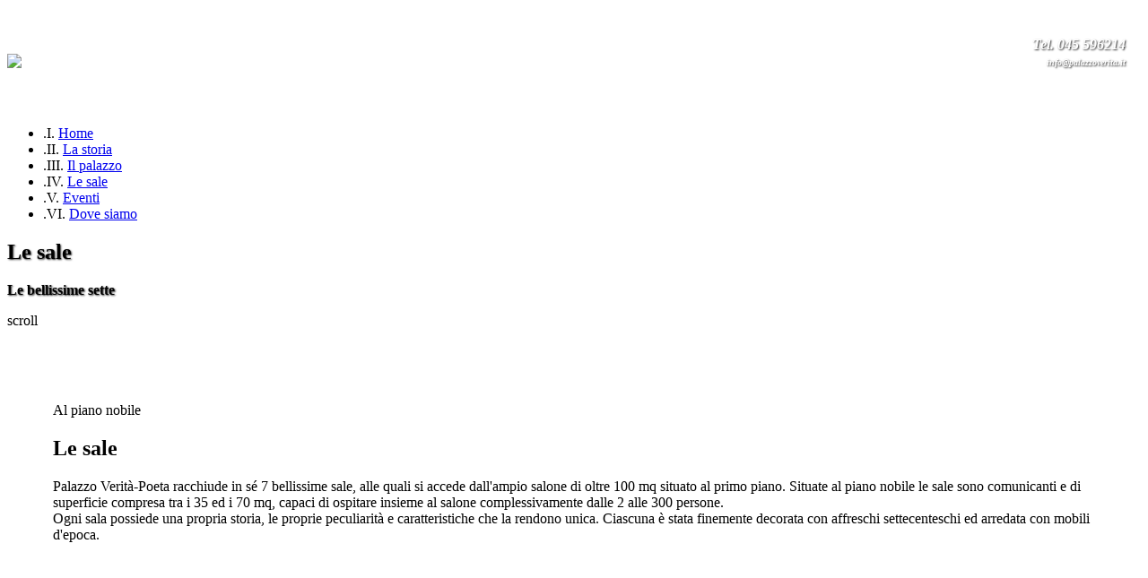

--- FILE ---
content_type: text/html
request_url: https://palazzoverita.it/le-sale
body_size: 15480
content:


<!DOCTYPE html>
<!--[if lt IE 7]>      <html class="no-js lt-ie9 lt-ie8 lt-ie7"> <![endif]-->
<!--[if IE 7]>         <html class="no-js lt-ie9 lt-ie8"> <![endif]-->
<!--[if IE 8]>         <html class="no-js lt-ie9"> <![endif]-->
<!--[if gt IE 8]><!-->
<html class="no-js"> <!--<![endif]-->
    
	<head>

		<meta charset='utf-8'>
		<meta http-equiv="content-type" content="text/html;charset=utf-8" />
		<link rel="icon" type="image/png" sizes="32x32" href="asset/loghi/favicon.png">
		<meta http-equiv='X-UA-Compatible' content='IE=edge,chrome=1'>

		<meta name='viewport' content='width=device-width, initial-scale=1, maximum-scale=1' />
		<link rel='stylesheet' href='css/main.css'>
		<meta name='format-detection' content='telephone=no'>
		<script src='js/vendor/modernizr-2.6.2.min.js'></script>

		
<script>
	function AJAX_FORM( TMP_FORM , TMP_FORM_URL , TMP_FORM_RESET , TMP_FORM_grecaptcha )
		{

		$("#"+TMP_FORM+"_FORM").click(function(e) {
			$("#"+TMP_FORM+"_RECAPTCHA").slideDown(500);
		});

		$("#"+TMP_FORM+"_BTN").click(function(e)
		{
			BTN_H = $("#"+TMP_FORM+"_BTN").height();
			BTN_W = $("#"+TMP_FORM+"_BTN").width();

			$("#"+TMP_FORM+"_BTN_LBL").html("<div class='loader'></div>");
			$("#"+TMP_FORM+"_RECAPTCHA").slideDown(500);

			$("#"+TMP_FORM+"_BTN").height(BTN_H);
			$("#"+TMP_FORM+"_BTN").width(BTN_W);


			AJAX_FORM_DIV_MSG = TMP_FORM+'_MSG';
			//$("#"+AJAX_FORM_DIV_MSG).slideUp();

			// RESET
				$("#"+AJAX_FORM_DIV_MSG+"1").slideUp();
				$("#"+AJAX_FORM_DIV_MSG+"2").slideUp();

			

		    $.ajax(
		    {
		        url : TMP_FORM_URL,
		        type: "POST",
		        data : $("#"+TMP_FORM+"_FORM").serialize(),
		        success:function(data, textStatus, jqXHR)
			        {
					data_msg = data;

					var data_msg1 = '';
					var data_msg2 = '';

					if( data_msg.indexOf('[RELOAD]') > -1 )
						{
						var data_temp = data_msg.split('[/RELOAD]');
						var data_temp = data_temp[0].split('[RELOAD]');
						data_msg1 = data_temp[1];
						location.href = data_msg1;
						}

					if( data_msg.indexOf('[RELOADJQUERY]') > -1 )
						{
						var data_temp = data_msg.split('[/RELOADJQUERY]');
						var data_temp = data_temp[0].split('[RELOADJQUERY]');
						data_msg1 = data_temp[1];
						var data_temp = data_msg1.split('|');
						JS_LOAD( data_temp[0] , data_temp[1] , data_temp[2] );
						DIV_ONSCREEN( "#"+data_temp[1] );
						}

					if( data_msg.indexOf('[RELOAD]') == -1 )
						{
						if( data_msg.indexOf('[DIV_MSG1]') > -1 )
							{
							//OK
							var data_temp = data_msg.split('[/DIV_MSG1]');
							var data_temp = data_temp[0].split('[DIV_MSG1]');
							data_msg1 = data_temp[1];
							if ( TMP_FORM_RESET == 1 ) { $("#"+TMP_FORM+"_FORM")[0].reset(); }
							if ( TMP_FORM_grecaptcha == 1 ) { grecaptcha.reset( this[TMP_FORM+"_RECAPTCHA"] ); }
							}
						if( data_msg.indexOf('[DIV_MSG2]') > -1 )
							{
							//PROBLEM
							var data_temp = data_msg.split('[/DIV_MSG2]');
							var data_temp = data_temp[0].split('[DIV_MSG2]');
							data_msg2 = data_temp[1];
							//grecaptcha.reset( this[TMP_FORM+"_RECAPTCHA"] );

							data_msg2_ = data_msg2.toLowerCase();
							//alert( data_msg2_.indexOf("robot") );
							if ( data_msg2_.indexOf("robot") > -1 ) { grecaptcha.reset( this[TMP_FORM+"_RECAPTCHA"] ); }
							}

						if ( data_msg1 != "" )
							{
							DIV_ONSCREEN( "#"+TMP_FORM+"_FORM" );
							$("#"+AJAX_FORM_DIV_MSG+"1").html(data_msg1);
							$("#"+AJAX_FORM_DIV_MSG+"1").slideDown();
							$("#"+TMP_FORM+"_BTN_LBL").html( $("#"+TMP_FORM+"_BTN_LBL_").val() );
							setTimeout(function(){ $("#"+AJAX_FORM_DIV_MSG+"1").slideUp(); }, 20000);
							if ( TMP_FORM_grecaptcha == 1 ) { grecaptcha.reset( this[TMP_FORM+"_RECAPTCHA"] ); }
							}
						if ( data_msg2 != "" )
							{
							DIV_ONSCREEN( "#"+TMP_FORM+"_FORM" );
							$("#"+AJAX_FORM_DIV_MSG+"2").html(data_msg2);
							$("#"+AJAX_FORM_DIV_MSG+"2").slideDown();
							setTimeout(function(){ $("#"+AJAX_FORM_DIV_MSG+"2").slideUp(); $("#"+TMP_FORM+"_BTN_LBL").html( $("#"+TMP_FORM+"_BTN_LBL_").val() ); }, 5000);
							}
						}

		        },
		        error: function(jqXHR, textStatus, errorThrown)
			        {
					DIV_ONSCREEN( "#"+TMP_FORM+"_FORM" );
					$("#"+AJAX_FORM_DIV_MSG+"2").html('Si è verificato un problema. Riprova più tardi.');
					$("#"+AJAX_FORM_DIV_MSG+"2").slideDown();
					setTimeout(function(){ $("#"+AJAX_FORM_DIV_MSG+"2").slideUp(); $("#"+TMP_FORM+"_BTN_LBL").html( $("#"+TMP_FORM+"_BTN_LBL_").val() ); }, 5000);
					if ( TMP_FORM_grecaptcha == 1 ) { grecaptcha.reset( this[TMP_FORM+"_RECAPTCHA"] ); }
			        }
		    });

		});
		}
	/*function AJAX_FORM( TMP_FORM , TMP_FORM_URL )
		{
		$("#"+TMP_FORM+"_BTN").click(function(e)
		{

			AJAX_FORM_DIV_MSG = TMP_FORM+'_MSG';
			$("#"+AJAX_FORM_DIV_MSG).slideUp();

		    $.ajax(
		    {
		        url : TMP_FORM_URL,
		        type: "POST",
		        data : $("#"+TMP_FORM+"_FORM").serialize(),
		        success:function(data, textStatus, jqXHR)
			        {
					data_msg = data;

					var data_msg1 = '';
					var data_msg2 = '';

					if( data_msg.indexOf('[DIV_MSG1]') > -1 )
						{
						var data_temp = data_msg.split('[/DIV_MSG1]');
						var data_temp = data_temp[0].split('[DIV_MSG1]');
						data_msg1 = data_temp[1];
						}
					if( data_msg.indexOf('[DIV_MSG2]') > -1 )
						{
						var data_temp = data_msg.split('[/DIV_MSG2]');
						var data_temp = data_temp[0].split('[DIV_MSG2]');
						data_msg2 = data_temp[1];
						}

					if ( data_msg1 != "" )
						{
						DIV_ONSCREEN( "#"+TMP_FORM+"_FORM" );
						$("#"+AJAX_FORM_DIV_MSG+"1").html(data_msg1);
						$("#"+AJAX_FORM_DIV_MSG+"1").slideDown();
						setTimeout(function(){ $("#"+AJAX_FORM_DIV_MSG+"1").slideUp(); }, 3000);
				        grecaptcha.reset(grecaptcha_0);
				        grecaptcha.reset(grecaptcha_1);
				        grecaptcha.reset(grecaptcha_2);
						}
					if ( data_msg2 != "" )
						{
						DIV_ONSCREEN( "#"+TMP_FORM+"_FORM" );
						$("#"+AJAX_FORM_DIV_MSG+"2").html(data_msg2);
						$("#"+AJAX_FORM_DIV_MSG+"2").slideDown();
						setTimeout(function(){ $("#"+AJAX_FORM_DIV_MSG+"2").slideUp(); }, 3000);
						}

		        },
		        error: function(jqXHR, textStatus, errorThrown)
			        {
		        	alert('Si è verificato un problema. Riprovare più tardi.');
			        }
		    });

		});
		}*/

	function DIV_ONSCREEN( fct_div )
		{
		$('html,body').animate({ scrollTop: $(fct_div).offset().top - $(window).height()/2 }, 1000);
		$('#prenota_modal').scrollTop(0);
		}

	function DIV_OPEN_CLOSE( fct_div )
		{
		var fct_div_status = $('#'+fct_div).is(':visible');
		if ( fct_div_status == true ) { $('#'+fct_div).slideUp(); }
		else { $('#'+fct_div).slideDown(); }
		}

	function CLOSEFAQOPENCONTACT()
		{
		$('#modal_faq').modal('toggle');
		$('#modal_form_contacts_text-dyn').html('Contattaci per maggiori informazioni');
		setTimeout(function(){ $('#modal_form_contacts').modal('show'); }, 500);
		}


	function JS_VALUE_UPD( fct_elem , fct_mode , fct_min )
		{
		NUM = parseInt( $("#"+fct_elem).val() );
		if ( fct_mode == '+' ) { NUM = NUM + 1; }
		else { NUM = NUM - 1; }

		if ( NUM < fct_min ) { NUM = fct_min; }

		$("#"+fct_elem).val(NUM);
		$("#"+fct_elem+"_VAL").html(NUM);

		}
		
		
		
	function cookies_action( fct_mode , fct_val )
		{
		if ( fct_mode == 'var' )
			{
			if ( $('#cookie_'+fct_val).val() == 1 )
				{
				$('#cookie_'+fct_val).val(0);
				//$('#cookie_'+fct_val+'_icon').removeClass('fillGreenCookie').addClass('fillRedCookie');
				/*$('#cookie_'+fct_val+'_icon').removeClass('fillGreenCookie');
				$('#cookie_'+fct_val+'_icon').addClass('fillRedCookie');*/
				JS_LOAD( '' , '' , 'https://palazzoverita.it/ajax/it/cookies/misuration/0/57961672' );
				}
			else
				{
				$('#cookie_'+fct_val).val(1);
				//$('#cookie_'+fct_val+'_icon').removeClass('fillRedCookie').addClass('fillGreenCookie');
				/*$('#cookie_'+fct_val+'_icon').removeClass('fillRedCookie');
				$('#cookie_'+fct_val+'_icon').addClass('fillGreenCookie');*/
				JS_LOAD( '' , '' , 'https://palazzoverita.it/ajax/it/cookies/misuration/1/49675715' );
				}
			}
		else if ( fct_mode == 'accept-all' )
			{
			JS_LOAD( '' , '' , 'https://palazzoverita.it/ajax/it/cookies/accept-all/27649433' );
			jQuery('#cookies_content').slideUp(200);
			setTimeout(function(){ $("#cookies_content").hide("slow"); }, 250);
			}
		else if ( fct_mode == 'accept-nothing' )
			{
			JS_LOAD( '' , '' , 'https://palazzoverita.it/ajax/it/cookies/accept-nothing/67170358' );
			jQuery('#cookies_content').slideUp(200);
			setTimeout(function(){ $("#cookies_content").hide("slow"); }, 250);
			}
		else if ( fct_mode == 'close' )
			{
			//JS_LOAD( '' , '' , 'https://palazzoverita.it/ajax/it/cookies/close/48607582' );
			jQuery('#cookies_content').slideUp(200);
			setTimeout(function(){ $("#cookies_content").hide("slow"); }, 250);
			}
		else if ( fct_mode == 'view' )
			{
			JS_LOAD( 'DIV' , 'cookies_content_data' , 'https://palazzoverita.it/ajax/it/cookies/view/30853832' );
			setTimeout(function(){ $("#cookies_content").slideDown(); }, 100);
			}
		else if ( fct_mode == 'view-config' )
			{
			JS_LOAD( 'DIV' , 'cookies_content_data' , 'https://palazzoverita.it/ajax/it/cookies/view-config/57557160' );
			setTimeout(function(){ $("#cookies_content").slideDown(); }, 100);
			}
		}



	function JS_LOAD( fct_mode , fct_div , fct_url )
		{
		//alert('JS_LOAD: ' + fct_url + "/" + RND() + ' [' + fct_div + ']' );
		

		if (fct_mode == 'DIV' && fct_div != '')
			{
			fct_div = '#' + fct_div;

			div_h = $(fct_div).height();

			$(fct_div).css("position", "relative");

			var ajaxLoader = "<div class='loader'></div>";
			//$(fct_div).fadeOut("slow").html(ajaxLoader).fadeIn('slow');
			//$( ajaxLoader ).appendTo( fct_div );
			$(fct_div).prepend(ajaxLoader);
			$(fct_div).css({ opacity: 0.5 });

			//$(fct_div).height(div_h);

			$(fct_div).load( fct_url + "/" + RND() , function(responseTxt, statusTxt, xhr){
				if(statusTxt == "success")
					$(fct_div).css({ opacity: 1 });
				if(statusTxt == "error")
					alert("Error: " + xhr.status + ": " + fct_url + " " + xhr.statusText);
				});
			}
		else if (fct_mode == 'INPUT' && fct_div != '')
			{//alert( fct_mode + ' ' + fct_url + "/" + RND() );
			var AJAX_CNT = '';
			$.ajax({
				'async': true,
				type:'post',
				url: fct_url + "/" + RND(),
				dataType:'text',
				success: function(data)
					{
					if ( data.indexOf('[PRINT]') > -1 )
						{
						var data_temp = data.split('[/PRINT]');
						var data_temp = data_temp[0].split('[PRINT]');
						data_msg2 = data_temp[1];
						}

					$('#'+fct_div).val(data_msg2);
					}
				});
			return AJAX_CNT;
			}
		else if (fct_mode == 'INPUTS' && fct_div != '')
			{
			var AJAX_CNT = '';
			$.ajax({
				'async': true,
				type:'post',
				url: fct_url + "/" + RND(),
				dataType:'text',
				success: function(data)
					{
					if ( data.indexOf('[PRINT]') > -1 )
						{
						var data_temp = data.split('[/PRINT]');
						var data_temp = data_temp[0].split('[PRINT]');
						data_msg2 = data_temp[1];
						}

						var data_arr1 = fct_div.split('|');
						var data_arr2 = data_msg2.split('|');

						for (i = 0; i < data_arr1.length; i++) {
						$('#'+data_arr1[i]).val( data_arr2[i] );
						}

					}
				});
			return AJAX_CNT;
			}
		else
			{
			var AJAX_CNT = '';
			$.ajax({
				'async': true,	/* asynk false è molto più lento lo switch lingua in gestione dati informativi element */
				type:'post',
				url: fct_url + "/" + RND(),
				dataType:'text',
				success: function(data)
					{
					$('.modal').modal('hide');
					AJAX_CNT = data;
					}
				});
			return AJAX_CNT;
			}

		}

	function RND()
		{
		var randomnumber1=Math.floor(Math.random()*1000000);
		var randomnumber2=Math.floor(Math.random()*1000000);
		//alert( 'PAGE: ' + tmp_url_redirect );
		return String(randomnumber1) + String(randomnumber2);
		}
</script>


<!-- DATEPICKER -->
	<script src="https://code.jquery.com/ui/1.12.1/jquery-ui.js"></script>
	<link rel="stylesheet" href="//code.jquery.com/ui/1.12.1/themes/base/jquery-ui.css">
	<script>
	( function( factory ) {
		if ( typeof define === "function" && define.amd ) {

			// AMD. Register as an anonymous module.
			define( [ "../widgets/datepicker" ], factory );
		} else {

			// Browser globals
			factory( jQuery.datepicker );
		}
	}( function( datepicker ) {

	datepicker.regional.it = {
		closeText: "Chiudi",
		prevText: "Precedente",
		nextText: "Successivo",
		currentText: "Oggi",
		monthNames: [ "gennaio", "febbraio", "marzo", "aprile", "maggio", "giugno", "luglio", "agosto", "settembre", "ottobre", "novembre", "dicembre" ],
		monthNamesShort: [ "gen.", "feb.", "mar.", "apr.", "mag.", "giu.", "lug.", "ago.", "set.", "ott.", "nov.", "dic." ],
		dayNames: [ "domenica", "lunedi", "martedi", "mercoledi", "giovedi", "venerdi", "sabato" ],
		dayNamesShort: [ "dim.", "lun.", "mar.", "mer.", "jeu.", "ven.", "sam." ],
		dayNamesMin: [ "D","L","M","M","G","V","S" ],
		weekHeader: "Sem.",
		dateFormat: "dd/mm/yy",
		firstDay: 1,
		isRTL: false,
		showMonthAfterYear: false,
		yearSuffix: "" };
	datepicker.setDefaults( datepicker.regional.it );

	return datepicker.regional.it;

	} ) );

	// DATEPTICKER
		$( function() {
			$( "#FORM_CONTACT_DATE" ).datepicker({ dateFormat: "dd/mm/yy", regional: "it" }).val();
		} );
	</script>

	<style>
	#dialogID input,.modal-dialog input, .modal-dialog .input-group .form-control{
	z-index:inherit;
	}
	</style>

		<title>Le Sale | Palazzo Verità | peculiarità persone proprie storia alle sale propria palazzo</title>
		<meta name="description" content="Palazzo Verità-Poeta racchiude in sé 7 bellissime sale, alle quali si accede dall'ampio salone di oltre 100 mq situato al primo piano. Situate al...">
		<meta id="MetaKeywords" name="KEYWORDS" content="peculiarità, persone, proprie, storia, alle, sale, propria, palazzo, verità, bellissime, dalle, poeta, mobili, caratteristici, settecenteschi, affreschi, sala, caratteristiche, salone, piano" />

		<!--<script src='../ajax.googleapis.com/ajax/libs/jquery/1.11.0/jquery.min.js'></script>-->
		<script> window.jQuery || document.write('<script src="js/vendor/jquery-1.11.0.min.js"><\/script>')</script>

	<!-- Google Analytics OLD -->
	<!--<script async src="https://www.googletagmanager.com/gtag/js?id=UA-61188712-1"></script>
	<script>
	  window.dataLayer = window.dataLayer || [];
	  function gtag(){dataLayer.push(arguments);}
	  gtag('js', new Date());

	  gtag('config', 'UA-61188712-1');
	</script>-->

	<!-- Global site tag (gtag.js) - Google Analytics -->
	
		<!--<script async src="https://www.googletagmanager.com/gtag/js?id=UA-70990047-16"></script>
		<script>
		  window.dataLayer = window.dataLayer || [];
		  function gtag(){dataLayer.push(arguments);}
		  gtag('js', new Date());

		  gtag('config', 'UA-70990047-16');
		</script>-->
		<script async src="https://www.googletagmanager.com/gtag/js?id=G-SHM9ZEXS3F"></script>
		<script>
		  window.dataLayer = window.dataLayer || [];
		  function gtag(){dataLayer.push(arguments);}
		  gtag('js', new Date());

		  gtag('config', 'G-SHM9ZEXS3F');
		</script>
	


	<meta name="google-site-verification" content="vd17s58nKZve6u1Zgp-lsOgQqepQCgs0gAWAm4rKRwg" />

	</head>

	<body>
		<style>
		/*.top-bar_menu .menu_container {
			top: calc( 53% - 50px );
		}*/

		@media only screen and (min-width: 1401px) {
			.header_top-bar .top-bar_title {
				width: 7%;
				height: 12%;
			}
			.header_top-bar .top-bar_toggle {
				left: 10px;
				width: 50%;
				height: auto;
			}
		}
		@media only screen and (max-width: 1400px) {
			.header_top-bar .top-bar_title {
				width: 7%;
				height: 12%;
			}
			.header_top-bar .top-bar_toggle {
				left: 10px;
				width: auto;
				height: auto;
			}
		}
		@media only screen and (max-height: 768px) {
			.header_top-bar .top-bar_title {
				width: 7%;
				height: 18%;
			}
			.header_top-bar .top-bar_toggle {
				left: 5px;
				width: auto;
				height: auto;
			}
		}
		@media only screen and (min-width: 992px) {
			.header_top-bar .top-bar_toggle {
				margin: 14px;
			}
			/*.header_top-bar .top-bar_title img {
				display: none;
			}*/
		}
		@media only screen and (max-width: 991px) {
			.header_top-bar .top-bar_title img {
				width: 100%;
			}
			.header_top-bar .top-bar_toggle {
				left: 12%;
				width: 45%;
				height: auto;
				margin: 5px 14%;
			}
			.header_top-bar .top-bar_title {
				height: 85px;
				width: auto;
			}
		}
		</style>
		
		<header class="header">
			<div class="header_top-bar">
				<div class="top-bar_title">
					<a class="top-bar_toggle" id="menu_toggle"><!--[it]-->
						<h1>
							<img id="menu" src="asset/loghi/menu-open.png" onclick="changeImage()">
						</h1>
					</a>
					<script>
					window.changeImage = function() { 
						element=document.getElementById('menu');
						if (element.src.match("menu-close")) {
							element.src="asset/loghi/menu-open.png"; 
						}
						else { element.src="asset/loghi/menu-close.png"; 
						} 
					}
					</script>
					<!--<div class="top-bar_toggle" id="menu_toggle">
						<span></span>
						<span></span>
						<span></span>
					</div>-->
					<div class="ajax-loader" id="ajax-loader">
						<div class="ajax-loader_animator"></div>
					</div>
				</div>
				
				<!--<div class="top-bar_toggle toggle-open" id="menu_toggle">
					<span></span>
					<span></span>
					<span></span>
				</div>-->
				<div class="top-bar_menu" id="overlay_menu">
					<!--<div class="hide-on-mobile" style="margin-top: 15px;">
						<a href="http://www.masi.it" target="_blank" class="masi-agricola_link">
							<img src="asset/loghi/logo-mobile.png" data-image="asset/loghi/logo-mobile.png">
						</a>
					</div>-->
					<ul class="menu_container">
						<li class="menu_item">
							<span>.I.</span>
							<a class="link-ajax" href="https://palazzoverita.it/">Home</a>
						</li>
						<li class="menu_item">
							<span>.II.</span>
							<a class="link-ajax" href="https://palazzoverita.it/la-storia">La storia</a>
						</li>
						<li class="menu_item">
							<span>.III.</span>
							<a class="link-ajax" href="https://palazzoverita.it/palazzo-verita-poeta">Il palazzo</a>
						</li>
						<li class="menu_item">
							<span>.IV.</span>
							<a class="link-ajax" href="https://palazzoverita.it/le-sale">Le sale</a>
						</li>
						<li class="menu_item">
							<span>.V.</span>
							<a class="link-ajax" href="https://palazzoverita.it/eventi">Eventi</a>
						</li>
						<li class="menu_item">
							<span>.VI.</span>
							<a class="link-ajax" href="https://palazzoverita.it/dove-siamo">Dove siamo</a>
						</li>
					</ul>
					<!--<div class='language-chooser menu_item'>
						<span class='language-link'><a href='/lang-it'>Ita</a></span>
						<span class='line-break'></span>
						<span class='language-link'><a href='/lang-en'>Eng</a></span>
						<span class='line-break'></span>
						<span class='language-link'><a href='/lang-ru'>Rus</a></span>
					</div>-->
				</div>
			</div>
		</header>

		<div style="position:absolute;top:25px;right:25px;text-align:right;z-index:1;">
			<p class="page-header_subtitle text--title" data-anim="slide-up" style="font-family:'Playfair Display', serif;font-style:italic;">
				<strong style="color:#fff;text-shadow:rgba(0,0,0,0.8) 1px 1px 2px;">
					Tel. 045 596214
					<br>
					<small style="font-size:60%;">info@palazzoverita.it</small>
				</strong>
			</p>
		</div>
		
		
	
    <!-- INIT content -->
    <div id="new-plh" class="plh"></div>

    <div id="actual-plh" class="plh">
        <section class="main-content homepage clearfix">

			<style>
			.text-block_text {
				margin: 20px 0;
			}
			@media only screen and (min-width: 1024px) {
				.nested-row .main-content_nested .text-block {
					padding: 7% 10%;
				}
			}
			@media only screen and (max-width: 1023px) {
				#mappa-sale {
					display: none;
				}
			}
			</style>
			
            <div class="main_row">
                <div class="main-content_full full-screen parallax-block">
                    <div class="full-image_header page-header">
                        <h1 class="page-header_title text--title" style="text-shadow: 1px 1px 2px rgba(0,0,0,0.8);">
                            
							Le sale
							
                        </h1>
                        <!-- <span class="line-animation line--white"></span> -->
                        <strong class="page-header_subtitle text--subtitle" style="text-shadow: 1px 1px 2px rgba(0,0,0,0.8);">
                            
							Le bellissime sette
							
                        </strong>
                    </div>
                    <div class="scroll-down--white">
                        <p class="scroll-down_button">scroll</p>
                    </div>
                    <div class="parallax bg-image" data-image="asset/images/Corridoio_Lori2.jpg" alt="Le sale - Bellissime sette" ></div>
                </div>
            </div>

            <div class="main_row">
				<div class="main-content_full">
                    <div class="text-block">
                        <div class="text-block_center">
                            <p class="text--subtitle text-block_subtitle" data-anim="slide-up">
								
								Al piano nobile
								
							</p>
                            <h2 class="underline--black text--title text-block_title" data-anim="slide-up">
								
								Le sale
								
                            </h2>
                            <p class="text--lecture text-block_text" data-anim="slide-up">
                                
								Palazzo Verità-Poeta racchiude in sé 7 bellissime sale, alle quali si accede dall'ampio salone di 
								oltre 100 mq situato al primo piano. Situate al piano nobile le sale sono comunicanti e di superficie
								compresa tra i 35 ed i 70 mq, capaci di ospitare insieme al salone complessivamente dalle 2 alle 300 persone.
								<br>
								Ogni sala possiede una propria storia, le proprie peculiarità e caratteristiche che la rendono unica.
								Ciascuna è stata finemente decorata con affreschi settecenteschi ed arredata con mobili d'epoca.										
								
								
                            </p>
                        </div>
                    </div>
					
					<div class="text-block" style="margin-top: 50px; margin-bottom: 50px;" id="mappa-sale">
                        <div class="text-block_center">
                            <!--<img src="https://palazzoverita.it/asset/images/mappa-stanze.png" style="max-width: 100%; width: 700px;" data-image="asset/images/mappa-stanze.png" alt="mappa" usemap="#Map">-->
							<!--<img src="http://palazzoverita.ois-agenzia.it/asset/images/mappa-stanze.png" alt="" usemap="#map1532616928819">
							<map id="map1532616928819" name="map1532616928819">
								<area shape="rect" coords="430,172,589,407" title="salone-feste" alt="salone-feste" href="http://palazzoverita.ois-agenzia.it/salone-feste" target="_self">
								<area shape="rect" coords="286,165,417,324" title="scalone-onore" alt="scalone-onore" href="http://palazzoverita.ois-agenzia.it/scalone-onore" target="_self">
							</map>-->
							
							<!-- Image Map Generated by http://www.image-map.net/ -->
							
							<p class="text--subtitle text-block_subtitle" style="font-size: 13px;">
								
								Clicca su una stanza per scoprire la sua bellezza
								
                            </p>
							<img src="https://palazzoverita.it/asset/images/mappa-stanze2.png" usemap="#image-map">
							<map name="image-map">
								<area class="sala" target="_blank" alt="Salone delle Feste" title="Salone delle Feste" href="/salone-delle-feste" coords="218,86,291,205" shape="rect">
								<area class="sala" target="_blank" alt="Scalone d'Onore" title="Scalone d'Onore" href="/scalone" coords="147,87,206,159" shape="rect">
								<area class="sala" target="_blank" alt="Giardino" title="Giardino" href="/giardino" coords="3,123,26,123,27,74,423,72,418,3,3,5" shape="poly">
								<area class="sala" target="_blank" alt="Sala dell'Aurora e del Valore" title="Sala dell'Aurora e del Valore" href="/sala-dellaurora-e-del-valore" coords="96,87,137,209" shape="rect">
								<area class="sala" target="_blank" alt="Cantine" title="Cantine" href="/le-cantine" coords="482,150,14" shape="circle">
								<area class="sala" target="_blank" alt="Sala del Brustolon" title="Sala del Brustolon" href="/sala-del-brustolon" coords="308,87,360,131" shape="rect">
								<area class="sala" target="_blank" alt="Sala della Concordia" title="Sala della Concordia" href="/sala-della-concordia" coords="38,165,83,211" shape="rect">
								<area class="sala" target="_blank" alt="Salotto delle stampe" title="Salotto delle stampe" href="/salotto-delle-stampe" coords="306,145,357,198" shape="rect">
								<area class="sala" target="_blank" alt="Sala dell'Ingegno" title="Sala dell'Ingegno" href="/sala-dellingegno" coords="149,168,203,205" shape="rect">
							</map>
							
                        </div>
                    </div>
                </div>
			</div>
				
            <!-- sezione con i due slider -->
            <div class="main_row nested-row">
				
				<!--SALONE DELLE FESTE-->
				<div class="main_row">
                    <div class="main-content_nested full-height-desk bigger-block right">
                        <div class="text-block bg-green" data-anim="slide-right-nested">
                            <p class="text--subtitle text-block_subtitle">
								
								01. Capolavoro
								
                            </p>
                            <h2 class="underline--black text--title text-block_title">
								
								Salone delle feste
								
                            </h2>
                            <p class="text--lecture text-block_text">
								
								Il Salone è il vero il fulcro del palazzo e presenta caratteristiche del tutto originali.
								
                            </p>
							<a href="salone-delle-feste" class="btn-gold-black">
								
								Scopri di più
								
                            </a>
                        </div>
                    </div>

                    <div class="main-content_nested full-height-desk smaller-block left">
                        <div class="slide-block" data-anim="slide-left">
                            <div class="slider-wrapper" id="third-slider-hospitality">
                                <div id="main-slider" class="slider-container">
									<div class='slide current'>
										<div class='image-slide bg-image' data-image='asset/images/Salone_AngoloEntrataBasso.jpg' style="border-bottom: 20px solid #fff;" alt="Salone delle feste">  
										</div>
									</div>
                                </div>
                            </div>
                        </div>
                    </div>
                </div>
				
				<!--SCALONE D'ONORE-->
				<div class="main_row">
                    <div class="main-content_nested half-height-desk bigger-block left">
                        <div class="text-block block--right bg-green" data-anim="slide-left-nested">
                            <p class="text--subtitle text-block_subtitle">
								
								02. Maestoso
								
                            </p>
                            <h2 class="underline--black text--title text-block_title">
								
								Lo scalone d'onore
								
                            </h2>
                            <p class="text--lecture text-block_text">
								
								Maestoso e imponente, lo scalone d'onore di Palazzo Verità è lo spazio attraverso
								cui è possibile raggiungere direttamente dall'ingresso il piano nobile del palazzo.
								
                            </p>
							<a href="scalone" class="btn-gold-black">
								
								Scopri di più
								
                            </a>
                        </div>
                    </div>

                    <div class="main-content_nested full-height-desk push-up smaller-block right">
                        <div class="slide-block" data-anim="slide-right">
                            <div class="slider-wrapper" id="fourth-slider-hospitality">
                                <div id="main-slider" class="slider-container">
									<div class='slide current'>
										<div class='image-slide bg-image' data-image='asset/images/3_scale1.jpg' style="border-bottom: 20px solid #fff;" alt="Lo scalone d'onore">  
										</div>
									</div>
                                </div>
                            </div>
                        </div>
                    </div>
                </div>
				
				<!--SALA DELL'INGEGNO-->
                <div class="main_row">
                    <div class="main-content_nested full-height-desk bigger-block right">
                        <div class="text-block bg-green" data-anim="slide-right-nested">
                            <p class="text--subtitle text-block_subtitle">
								
								03. Allegoria
								
                            </p>
                            <h2 class="underline--black text--title text-block_title">
								
								Sala dell'ingegno
								
                            </h2>
                            <p class="text--lecture text-block_text">
								
								Nell'affresco di Francesco Lorenzi che sovrasta la sala è rappresentata una allegoria molto articolata. 
								Il tema dell'Ingegno e dell'Industria viene sviluppato dall'artista veronese traendo spunto ancora una 
								volta dalla Iconologia del Ripa ma introducendo piccole varianti.
								
                            </p>
							<a href="sala-dellingegno" class="btn-gold-black">
                                
								Scopri di più
								
                            </a>
                        </div>
                    </div>
                    <div class="main-content_nested full-height-desk smaller-block left">
                        <div class="slide-block" data-anim="slide-left">
                            <div class="slider-wrapper" id="first-slider-hospitality">
                                <div id="main-slider" class="slider-container">
									<div class='slide current'>
										<div class='image-slide bg-image' data-image='asset/images/StanzaRossa_Totale3.jpg' style="border-bottom: 20px solid #fff;" alt="Sala dell'ingegno">  
										</div>
									</div>
                                </div>
                            </div>
                        </div>
                    </div>
                </div>

				<!--SALOTTO DELLE STAMPE-->
                <div class="main_row">
                    <div class="main-content_nested half-height-desk bigger-block left">
                        <div class="text-block block--right bg-green" data-anim="slide-left-nested">
                            <p class="text--subtitle text-block_subtitle">
								
								04. Intimo
								
                            </p>
                            <h2 class="underline--black text--title text-block_title">
								
								Salotto delle stampe
								
                            </h2>
                            <p class="text--lecture text-block_text">
								
								Pur nelle sue grandi dimensioni, il salotto appare molto intimo e raccolto. 
								Alle pareti è possibile ammirare la collezione completa delle inedite stampe 
								di Bassano con le allegorie dei continenti realizzate sulla base dei dettami dell'iconografia di Cesare Ripa.
								
                            </p>
                            <a href="salotto-delle-stampe" class="btn-gold-black">
                                
								Scopri di più
								
                            </a>
                        </div>
                    </div>

                    <div class="main-content_nested full-height-desk push-up smaller-block right">
                        <div class="slide-block" data-anim="slide-right">
                            <div class="slider-wrapper" id="second-slider-hospitality">
                                <div id="main-slider" class="slider-container">
									<div class='slide current'>
										<div class='image-slide bg-image' data-image='asset/images/3_stanza_orologio.jpg' style="border-bottom: 20px solid #fff;" alt="Salotto delle stampe">  
										</div>
									</div>
                                </div>
                            </div>
                        </div>
                    </div>
                </div>
				
				<!--SALA DELL'AURORA E DEL VALORE-->
				<div class="main_row">
                    <div class="main-content_nested full-height-desk bigger-block right">
                        <div class="text-block bg-green" data-anim="slide-right-nested">
                            <p class="text--subtitle text-block_subtitle">
								
								05. Effetto prospettico
								
                            </p>
                            <h2 class="underline--black text--title text-block_title">
								
								Sala dell'Aurora e del Valore
								
                            </h2>
                            <p class="text--lecture text-block_text">
								
								In origine erano due sale distinte, oggi sono unite con un indubbio effetto prospettico, 
								che vede direttamente confrontabili i due soffitti affrescati.
								
                            </p>
							<a href="sala-dellaurora-e-del-valore" class="btn-gold-black">
                                
								Scopri di più
								
                            </a>
                        </div>
                    </div>
					
					<style>
					#sala-aurora {
						width: 100%;
						height: 70%;
					}
					</style>
                    <div class="main-content_nested full-height-desk smaller-block left">
                        <div class="slide-block" data-anim="slide-left" id="sala-aurora">
                            <div class="slider-wrapper" id="first-slider-hospitality">
                                <div id="main-slider" class="slider-container">
									<div class='slide current'>
										<div class='image-slide bg-image' data-image='asset/images/3_stanza_blu.jpg' style="border-bottom: 20px solid #fff;" alt="Sala dell'Aurora e del Valore">  
										</div>
									</div>
                                </div>
                            </div>
                        </div>
                    </div>
                </div>

				<!--SALA DELLA CONCORDIA-->
                <div class="main_row">
                    <div class="main-content_nested half-height-desk bigger-block left">
                        <div class="text-block block--right bg-green" data-anim="slide-left-nested">
                            <p class="text--subtitle text-block_subtitle">
								
								06. Curiosa anomalia
								
                            </p>
                            <h2 class="underline--black text--title text-block_title">
								
								Sala della Concordia
								
                            </h2>
                            <p class="text--lecture text-block_text">
								
								Questo salotto presenta una curiosa anomalia rispetto agli altri ambienti del palazzo. 
								E' infatti presente una porta, identica a tutte le altre, che in realtà non conduce in nessun luogo perché murata.
								
                            </p>
                            <a href="sala-della-concordia" class="btn-gold-black">
                                
								Scopri di più
								
                            </a>
                        </div>
                    </div>

                    <div class="main-content_nested full-height-desk push-up smaller-block right">
                        <div class="slide-block" data-anim="slide-right">
                            <div class="slider-wrapper" id="second-slider-hospitality">
                                <div id="main-slider" class="slider-container">
									<div class='slide current'>
										<div class='image-slide bg-image' data-image='asset/images/2_stanza_gialla.jpg' style="border-bottom: 20px solid #fff;" alt="Sala della Concordia">  
										</div>
									</div>
                                </div>
                            </div>
                        </div>
                    </div>
                </div>
				
				<!--SALONE DEL BRUSTOLON-->
				<div class="main_row">
                    <div class="main-content_nested full-height-desk bigger-block right">
                        <div class="text-block bg-green" data-anim="slide-right-nested">
                            <p class="text--subtitle text-block_subtitle">
								
								07. Grande cornice in legno
								
                            </p>
                            <h2 class="underline--black text--title text-block_title">
								
								Sala del Brustolon
								
                            </h2>
                            <p class="text--lecture text-block_text">
								
								Questa sala deve il suo nome alla grande cornice in legno di cirmolo - 
								dipinto di nero ad imitazione dell'ebano – e realizzato ad opera di
								Andrea Brustolon (Belluno 1692 - Venezia 1732).
								
                            </p>
							<a href="sala-del-brustolon" class="btn-gold-black">
                                
								Scopri di più
								
                            </a>
                        </div>
                    </div>
                    <div class="main-content_nested full-height-desk smaller-block left">
                        <div class="slide-block" data-anim="slide-left">
                            <div class="slider-wrapper" id="first-slider-hospitality">
                                <div id="main-slider" class="slider-container">
									<div class='slide current'>
										<div class='image-slide bg-image' data-image='asset/images/2_stanza_specchionero_2.jpg' style="border-bottom: 20px solid #fff;" alt="Sala del Brustolon">  
										</div>
									</div>
                                </div>
                            </div>
                        </div>
                    </div>
                </div>

				<!--CANTINA-->
                <div class="main_row">
                    <div class="main-content_nested half-height-desk bigger-block left">
                        <div class="text-block block--right bg-green" data-anim="slide-left-nested">
                            <p class="text--subtitle text-block_subtitle">
								
								08. Volte a botte
								
                            </p>
                            <h2 class="underline--black text--title text-block_title">
								
								Le cantine
								
                            </h2>
                            <p class="text--lecture text-block_text">
								
								L’ultimo ambiente recuperato del palazzo in ordine di tempo è dato dalle cantine.
								L’ampiezza della cantine è tale che spesso vengono indicate come “grotte”. 
								Al momento sono fruibili solamente in parte per circa 120 metri quadri.
								
                            </p>
                            <a href="le-cantine" class="btn-gold-black">
                                
								Scopri di più
								
                            </a>
                        </div>
                    </div>

                    <div class="main-content_nested full-height-desk push-up smaller-block right">
                        <div class="slide-block" data-anim="slide-right">
                            <div class="slider-wrapper" id="second-slider-hospitality">
                                <div id="main-slider" class="slider-container">
									<div class='slide current'>
										<div class='image-slide bg-image' data-image='asset/images/3_cantina2.jpg' style="border-bottom: 20px solid #fff;" alt="Cantina">  
										</div>
									</div>
                                </div>
                            </div>
                        </div>
                    </div>
                </div>
				
				<!--GIARDINO-->
				<div class="main_row" style="margin-bottom: 50px !important;">
                    <div class="main-content_nested full-height-desk bigger-block right">
                        <div class="text-block bg-green" data-anim="slide-right-nested">
                            <p class="text--subtitle text-block_subtitle">
								
								09. Suggestivo
								
                            </p>
                            <h2 class="underline--black text--title text-block_title">
								
								Giardino
								
                            </h2>
                            <p class="text--lecture text-block_text">
								
								Uno degli spazi più suggestivi di Palazzo Verità è il giardino che con i suoi oltre 1000 metri
								quadrati di superficie è ideale per organizzare qualsiasi tipo di ricevimento: feste di Gala, 
								cerimonie, presentazioni, matrimoni, sfilate e molto altro ancora.
								
                            </p>
							<a href="giardino" class="btn-gold-black">
                                
								Scopri di più
								
                            </a>
                        </div>
                    </div>
                    <div class="main-content_nested full-height-desk smaller-block left">
                        <div class="slide-block" data-anim="slide-left">
                            <div class="slider-wrapper" id="first-slider-hospitality">
                                <div id="main-slider" class="slider-container">
									<div class='slide current'>
										<div class='image-slide bg-image' data-image='asset/images/Giardino_FacciataLori1.jpg' alt="Giardino">  
										</div>
									</div>
                                </div>
                            </div>
                        </div>
                    </div>
                </div>
            </div>
			
						<style>
				input::-webkit-input-placeholder,textarea::-webkit-input-placeholder{color:#fff;font-size:0.875em;}
				input:focus::-webkit-input-placeholder,textarea:focus::-webkit-input-placeholder{color:#fff;}
				input::-moz-placeholder,textarea::-moz-placeholder{color:#fff;font-size:0.875em;}
				input:focus::-moz-placeholder,textarea:focus::-moz-placeholder{color:#fff;}
				input::placeholder,textarea::placeholder{color:#fff;font-size:0.875em;}
				input:focus::placeholder,textarea::focus:placeholder{color:#fff;}
				input::-ms-placeholder,textarea::-ms-placeholder{color:#292929;font-size:0.875em;}
				input:focus::-ms-placeholder,textarea:focus::-ms-placeholder{color:#292929;}
				
				/* on hover placeholder */
				input:hover::-webkit-input-placeholder,textarea:hover::-webkit-input-placeholder{color:#292929;font-size:0.875em;}
				input:hover:focus::-webkit-input-placeholder,textarea:hover:focus::-webkit-input-placeholder{color:#292929;}
				input:hover::-moz-placeholder,textarea:hover::-moz-placeholder{color:#292929;font-size:0.875em;}
				input:hover:focus::-moz-placeholder,textarea:hover:focus::-moz-placeholder{color:#292929;}
				input:hover::placeholder,textarea:hover::placeholder{color:#292929;font-size:0.875em;}
				input:hover:focus::placeholder,textarea:hover:focus::placeholder{color:#292929;}
				input:hover::placeholder,textarea:hover::placeholder{color:#292929;font-size:0.875em;}
				input:hover:focus::-ms-placeholder,textarea:hover::focus:-ms-placeholder{color:#292929;}
				#
				form{position:relative;width:600px;margin:50px auto;}
				input{
					font-size:0.875em;
					width:700px;
					height:50px;
					padding:0px 15px 0px 15px;
					font-family:'Playfair Display', serif;
					background:transparent;
					outline:none;
					color:#726659;
					border:5px double rgba(223,190,106,0.4);
					border-bottom:none;
					transition:all 0.3s ease-in-out;
					-webkit-transition:all 0.3s ease-in-out;
					-moz-transition:all 0.3s ease-in-out;
					-ms-transition:all 0.3s ease-in-out;
				}
				textarea{
					width:700px;
					max-width:700px;
					height:110px;
					max-height:110px;
					padding:15px;
					font-family:'Playfair Display', serif;
					background:transparent;
					outline:none;
					color:#726659;
					font-size:0.875em;
					border:5px double rgba(223,190,106,0.4);
					transition:all 0.3s ease-in-out;
					-webkit-transition:all 0.3s ease-in-out;
					-moz-transition:all 0.3s ease-in-out;
					-ms-transition:all 0.3s ease-in-out;
				}
				input:hover,input:focus,input:active,input:valid,textarea:hover,textarea:focus,textarea:active,textarea:valid{background:rgba(256,256,256,0.75);color:#292929;}
				.FORM_AVVISO{width:700px;max-width:700px;padding:10px;color:#fff;display:none;margin:20px auto;}
				@media only screen and (max-width:991px){
					#form{width:100%;}
					input,textarea,.FORM_AVVISO{width:100%;max-width:100%;}
				}
				@media only screen and (min-width:1401px){
					.text-block{padding:6%;}
				}
				@media only screen and (min-width:1024px){
					.text-block{padding:4%;}
				}	

				</style>
				
				<div class="main_row">
                        <div class="text-block">
                            <div class="text-block_center">
                                <div class="vertical-align">
									<p class="text--subtitle text-block_subtitle" data-anim="slide-up" style="color: #fff;">
                                        
										Per maggiori informazioni
										
                                    </p>
									<h2 class="underline--black text--title text-block_title" data-anim="slide-up" style="color: #fff;">
										
										Contattaci
										
										
									</h2>


									
									<form method="post" autocomplete="on" id="FORM_CONTACTS_FORM" class="topBefore" data-anim="slide-up">

										<div id="FORM_CONTACTS_MSG1" class="FORM_AVVISO" style="background-color:#00C70A;"></div>
										<div id="FORM_CONTACTS_MSG2" class="FORM_AVVISO" style="background-color:#ff0000;"></div>

										<input id="name" name="FORM_CONTACTS_NAME" type="text" placeholder="Nome" required>
										<input id="email" name="FORM_CONTACTS_EMAIL_GV_22202212226_GEN" type="text" placeholder="E-mail" required>
										<textarea id="message" name="FORM_CONTACTS_MSG" type="text" placeholder="Messaggio" required></textarea>

										<div style="clear:both"></div>

										<!--<div class="g-recaptcha" id="recaptcha1" style="display: none; margin-bottom: 10px; margin-top: 25px; margin-left: auto; margin-right: auto; max-width: 700px;"></div>-->
										<div class="h-captcha" data-sitekey="9f333b3f-74f5-485d-91ff-898b342f7559" id="FORM_CONTACTS_RECAPTCHA" style="display:none;margin-top:10px;margin-bottom:10px;"></div>

										<div style="clear:both"></div>

										<br />

										<span class="small" style="color: #FFFFFF; font-family: 'Playfair Display', serif; font-size: 13px;">
											Le informazioni richieste serviranno a fornirti risposte accurate.
											Palazzo Verità-Poeta Srl si impegna a non diffondere i tuoi dati personali.
											
											Per maggiori informazioni, consulta la nostra <a href="https://palazzoverita.it/privacy-policy" target="_blank" style="color: #fff;" title="Privacy Policy" alt="Privacy Policy" > <span class="hidden-md text-12 TOP_BAR_LINK" style="font-family: 'Playfair Display', serif; font-size: 13px; font-weight: 700; cursor: pointer;">Privacy Policy</span></a>.
										</span>

										<br /><br />

										<input type="checkbox" name="FORM_CONTACTS_CTR" class="check_box required" value="1" style="width: auto; height: auto;">
										<span class="small" style="color: #fff; font-family: 'Playfair Display', serif; font-size: 13px;">Acconsento all’uso dei miei dati secondo l'informativa</span>

										<div style="clear:both"></div>

										<br /><br />

									<!--<a class="btn-gold" href="#">individuals</a>-->

									<button type="button" id="FORM_CONTACTS_BTN" class="btn-gold-white" Xdata-anim="slide-up">
										
										Invia
										
									</button>

									<script>AJAX_FORM( 'FORM_CONTACTS' , 'https://palazzoverita.it/ajax/form_contacts/send/77447176' );</script>

								</form>

								<br><br><br>
								<p class="text-block_subtitle" data-anim="slide-up" style="color: #fff; font-family: 'Playfair Display', serif; font-size: 14px;">
									<span style="font-family: 'Cinzel', serif; font-size: 16px;">Palazzo Verità</span><br><br>
									Vicolo S. Silvestro, 4/6 Verona - 
									P.IVA 02317470231 - 
									Tel. 045 596214 - 
									<a href="mailto:info@palazzoverita.it" style="color: #fff !important;">
										info@palazzoverita.it
									</a>
								</p>
							</div>
						</div>
					</div>
					<div class="parallax bg-image" data-image="asset/images/Salone_PareteSx2-2.jpg" alt="Palazzo Verità Poeta"></div>
                </div>
				
			
        </section>

        <!-- END content -->



		<style>
		.btn-gold-black {
			display: inline-block;
			background: rgba(256,256,256,1);
			text-transform: uppercase;
			font-weight: 500;
			font-style: normal;
			font-family: 'Cinzel', serif;
			font-size: 12px !important;
			letter-spacing: 0.3em;
			color: #525252 !important;
			border-radius: 0;
			padding: 18px 80px 20px;
			transition: all 0.7s ease-out;
			background: linear-gradient(270deg, rgba(223,190,106,0.8), rgba(146,111,52,0.8), rgba(34,34,34,0), rgba(34,34,34,0));
			background-position: 1% 50%;
			background-size: 300% 300%;
			text-decoration: none;
			border: 5px double rgba(223,190,106,0.4) !important;
			text-shadow: 1px 1px 1px rgba(146,111,52,0.7);
		}
		.btn-gold-white {
			display: inline-block;
			background: rgba(256,256,256,1);
			text-transform: uppercase;
			font-weight: 500;
			font-style: normal;
			font-family: 'Cinzel', serif;
			font-size: 12px !important;
			letter-spacing: 0.3em;
			color: #fff !important;
			border-radius: 0;
			padding: 18px 80px 20px;
			transition: all 0.7s ease-out;
			background: linear-gradient(270deg, rgba(223,190,106,0.8), rgba(146,111,52,0.8), rgba(34,34,34,0), rgba(34,34,34,0));
			background-position: 1% 50%;
			background-size: 300% 300%;
			text-decoration: none;
			border: 5px double rgba(223,190,106,0.4) !important;
			text-shadow: 1px 1px 1px rgba(146,111,52,0.7);
		}
		.btn-gold-black:hover, .btn-gold-white:hover {
			color: #fff !important;
			border: 5px double rgba(223,190,106,0) !important;
			background-position: 99% 50%;
			text-shadow: 1px 1px 2px rgba(0,0,0,0.7);
		}
		</style>

			<div class="out-loader_wrapper">
				<div class="out-loader">
					<div class="filler" id="filler">
						<img class="logo-loader" src="asset/loghi/logo-1.png" data-image="asset/loghi/logo-1.png"/>
						<div class="filler-bar"></div>
						<p class="text--title" style="text-shadow: 1px 1px 2px rgba(0,0,0,0.8);" id="loader_text">0</p>
					</div>
				</div>
			</div>

		</div>

		<input type='hidden' id='lang' value='it' />
		<script src='https://palazzoverita.it/js/min/all.min.js'></script>

		<!-- COOKIES -->
		<style>
		#cookies_content{
			position:fixed;
			top:0;
			right:0;
			bottom:0;
			left:0;
			z-index:9999;
			display:none;
			overflow:auto;
			outline:0;
			background:rgba(0,0,0,0.5);
		}
		#cookies_content.fade .modal-dialog {
			position: relative;
			width: auto;
			max-width: 800px;
			padding-top: 60px;
			display:flex;
			height:90%;
			margin:auto auto 0;
			padding-left: 15px;
			padding-right: 15px;
		}
		#cookies_content .modal-content {
			position: relative;
			display: -ms-flexbox;
			display: flex;
			-webkit-box-orient: vertical;
			-webkit-box-direction: normal;
			-ms-flex-direction: column;
			flex-direction: column;
			width: 100%;
			pointer-events: auto;
			background: #fff;
			margin-top:auto;
			box-shadow: 0 0 15px rgba(0,0,0,.15), 0 0 1px 1px rgba(0,0,0,.1);
			font-family: 'Playfair Display', serif;
		}
		#cookies_content .modal-header {
			-webkit-box-align: start;
			-ms-flex-align: start;
			align-items: flex-start;
			-webkit-box-pack: justify;
			-ms-flex-pack: justify;
			border-bottom: 0;
			box-shadow: none;
			text-align: left;
			display: block !important;
			padding: 10px 15px;
		}
		#cookies_content .modal-header button.close {
			margin: 0px;
			padding: 0px 3px;
			cursor: pointer;
			background-color: transparent;
			border: 0;
			float: right;
			font-size: 2.5rem;
			color: #000;
			font-weight: 400;
			line-height: 30px;
			opacity: 1;
			text-shadow: none;
		}
		#cookies_content .close:focus {
			outline: -webkit-focus-ring-color auto 0px;
		}
		#cookies_content .modal-body {
			padding: 10px 15px 50px;
		}
		.btnCookies {
			margin:10px;
			background:rgba(256,256,256,1);
			text-transform:uppercase;
			font-weight:500;
			font-style:normal;
			font-family:'Cinzel', serif;
			font-size:12px !important;
			letter-spacing:0.3em;
			color:#525252!important;
			border-radius:0;
			padding:13px 15px 15px;
			transition:all 0.7s ease-out;
			background: linear-gradient(270deg, rgb(223 223 223 / 80%), rgba(137,137,137,0.8), rgba(34,34,34,0), rgba(34,34,34,0));
			background-position: 1% 50%;
			background-size: 300% 300%;
			text-decoration: none;
			border: 5px double rgb(223 223 223 / 40%) !important;
			text-shadow: 1px 1px 1px rgba(137,137,137,0.7);
		}
		.btnCookies:hover, .btnCookies:active, .btnCookies:focus {
			color:#fff !important;
			border:5px double rgba(223,190,106,0) !important;
			background-position:99% 50%;
			text-shadow:1px 1px 2px rgba(0,0,0,0.7);
		}
		.btnCookies.btnCookiesAccept {
			margin:10px;
			background:rgba(256,256,256,1);
			text-transform:uppercase;
			font-weight:500;
			font-style:normal;
			font-family:'Cinzel', serif;
			font-size:12px !important;
			letter-spacing:0.3em;
			color:#525252!important;
			border-radius:0;
			padding:13px 15px 15px;
			transition:all 0.7s ease-out;
			background:linear-gradient(270deg, rgba(223,190,106,0.8), rgba(146,111,52,0.8), rgba(34,34,34,0), rgba(34,34,34,0));
			background-position:1% 50%;
			background-size:300% 300%;
			text-decoration:none;
			border:5px double rgba(223,190,106,0.4) !important;
			text-shadow:1px 1px 1px rgba(146,111,52,0.7);
		}
		.btnCookies.btnCookiesAccept:hover, .btnCookies.btnCookiesAccept:active, .btnCookies.btnCookiesAccept:focus {
			color:#fff !important;
			border:5px double rgba(223,190,106,0) !important;
			background-position:99% 50%;
			text-shadow:1px 1px 2px rgba(0,0,0,0.7);
		}
		
		.fillGreenCookie {
			fill:#4CBB17;
		}
		.fillRedCookie,#cookie_misuration_icon {
			fill:#D2042D;
		}
		.fillActiveCookie{
			fill:#4CBB17!important;
		}
		@media only screen and (min-device-width: 480px) and (max-device-width: 640px) and (orientation: landscape) {
			#cookies_content {
				overflow: auto;
			}
			#cookies_content .modal-dialog {
				margin-top: 5%;
			}
		}
		@media screen and (max-width: 500px) {
			#cookies_content {
				overflow: auto;
				padding-right: 10px;
				padding-left: 10px;
			}
			.modal-header {
				padding-left: 1.5rem;
				padding-right: 1.5rem;

		}

		.text-green { color: #00FA9A; }
		.text-red { color: #C01F28; }
		.pointer { cursor: pointer; }
		
		</style>
		<div class="modal fade show overlay-modal px-0" id="cookies_content" role="dialog">
			<div class="modal-dialog modal-notice">
				<div class="modal-content">
					<div class="modal-header no-border-header">
						<button type="button" class="close cursor" onclick="javascript: cookies_action( 'close' , '' );">×</button>
					</div>
					<div class="modal-body text-center" id="cookies_content_data" style="opacity:1!important;"></div>
				</div>
			</div>
		</div>
		<script>cookies_action( 'view' , '' );</script><!--HCAPTCHA-->
<script src="https://js.hcaptcha.com/1/api.js?onload=CaptchaCallback&render=explicit&hl=" async defer></script>
<script type="text/javascript" charset="utf-8" async defer>
var CaptchaCallback = function() {
	var recaptchas = document.querySelectorAll('div[class=h-captcha]');
	for( i = 0; i < recaptchas.length; i++) {
		this[recaptchas[i].id] = hcaptcha.render( recaptchas[i].id, { 'sitekey' : '9f333b3f-74f5-485d-91ff-898b342f7559' });
	}
}
</script>


	</body>

</html>

